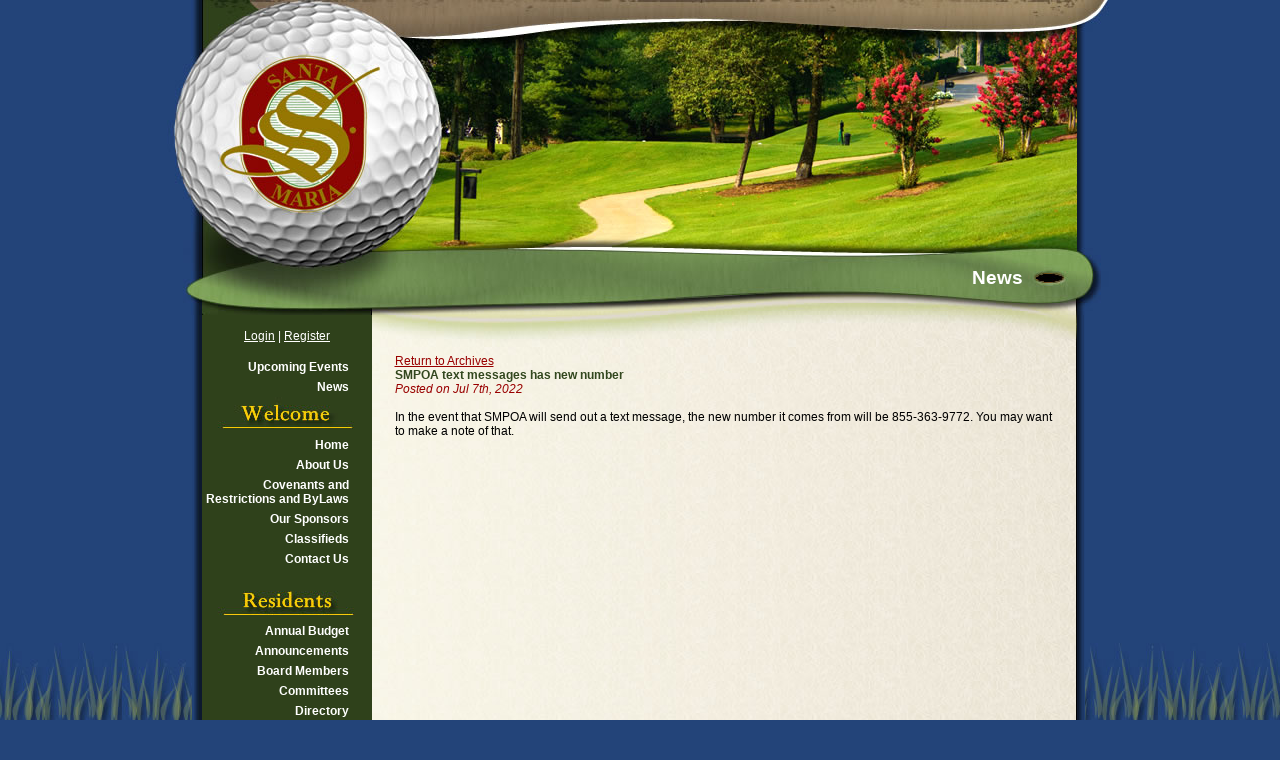

--- FILE ---
content_type: text/html; charset=UTF-8
request_url: https://www.smpoabr.com/news_details.php?view=article&ref=archive&month=7&year=2022&id=90
body_size: 2713
content:
<!DOCTYPE html PUBLIC "-//W3C//DTD XHTML 1.0 Transitional//EN" "http://www.w3.org/TR/xhtml1/DTD/xhtml1-transitional.dtd">
<html xmlns="http://www.w3.org/1999/xhtml" lang="en" xml:lang="en">

<head>
<meta property="og:title" content="Santa Maria Neighborhood. A residential community in Baton Rouge, Louisiana"><meta property="og:site_name" content="Santa Maria Neighborhood"><meta property="og:url" content="https://www.smpoabr.com/"><meta property="og:type" content="website"><meta property="og:image" content="https://www.smpoabr.com/admin2/adminfiles/grfx/opengraph/hoasites-opengraph.png"><meta property="og:description" content="Website by HOA Sites">
<meta http-equiv="Content-Type" content="text/html; charset=utf-8"/>
<script type="text/javascript" src="/admin2/common/scripts/vendor/tinymce/6.8.4/tinymce.min.js"></script>
<script type="text/javascript" src="/admin2/common/scripts/vendor/ckfinder3.7.0/ckfinder.js?v=1491"></script>
<script type="text/javascript" src="/admin2/common/scripts/dist/public-core-scripts.js?v=1491"></script>
<script type="text/javascript" src="/admin2/common/scripts/dist/public-core-scripts-css.js?v=1491"></script>
<script type="text/javascript" src="/admin2/common/scripts/dist/public-features-scripts.js?v=1491"></script>

<script type="text/javascript">
	$(function () {
		PublicPageLoader.init();
			});
</script>


<link rel="stylesheet" type="text/css" href="/admin2/pagesetup/menu/ddmenu.css" /> 
<link rel="stylesheet" type="text/css" href="/css/ddmenucustom.css" /> 
<script type="text/javascript" src="/admin2/pagesetup/menu/ddmenu.js"></script> 

<title>Santa Maria Neighborhood. A residential community in Baton Rouge, Louisiana</title>
<meta name="keywords" content="santa maria neighborhood, baton rouge, louisiana, residential, homes, hoa, community, homeowner"/>
<meta name="description" content="Visit Santa Maria Neighborhood. A residential community in Baton Rouge, Louisiana. Browse our neighborhood information and resources in Baton Rouge, Louisiana. Homeowners Association for Santa Maria Neighborhood"/>

	<link href="/admin2/common/css/public.min.css?v=1491" rel="stylesheet" type="text/css"/>

<script src = "https://www.google.com/recaptcha/api.js"></script>
<link href="css/css.css" rel="stylesheet" type="text/css" />
<style>.boldtext{font-family:Verdana, Geneva, sans-serif;font-size:12px;color:#32471E;font-weight:bold;}.boldtext2{font-family:Verdana, Geneva, sans-serif;font-size:12px;color:#660000;font-weight:bold;}</style> 
<!-- InstanceBeginEditable name="head" --><!-- InstanceEndEditable -->
	<meta name="google-site-verification" content="<script>   (function(i,s,o,g,r,a,m){i['GoogleAnalytic"/>

			<script type="text/javascript">
			(function (i, s, o, g, r, a, m) {
				i['GoogleAnalyticsObject'] = r;
				i[r] = i[r] || function () {
					(i[r].q = i[r].q || []).push(arguments)
				}, i[r].l = 1 * new Date();
				a = s.createElement(o),
					m = s.getElementsByTagName(o)[0];
				a.async = 1;
				a.src = g;
				m.parentNode.insertBefore(a, m)
			})(window, document, 'script', '//www.google-analytics.com/analytics.js', 'ga');

			ga('create', 'UA-58708828-1', 'auto');
			ga('send', 'pageview');
		</script>
	
</head>

<body class="body">
<table width="100%" height="100%" border="0" align="center" cellpadding="0" cellspacing="0">
  
  <tr>
    <td valign="top" class="bodyleft1">&nbsp;</td>
    <td width="170" height="226" valign="top" class="leftnavbg"><a href="default.php"><img src="grfx/header1.jpg" alt="Santa Maria Neighborhood" width="170" height="255" border="0"></a></td>
    <td width="705" valign="top"><img src="grfx/header2a.jpg" width="705" height="255" border="0"></td>
    <td valign="top" class="bodyright1">&nbsp;</td>
  </tr>
  <tr>
    <td valign="top" class="bodyleft2">&nbsp;</td>
    <td height="60" valign="top" class="leftnavbg"><img src="grfx/header3.jpg" width="170" height="60"></td>
    <td valign="top" class="titlebg"><table width="650" height="32" border="0" align="right" cellpadding="0" cellspacing="0">
      <tr>
        <td width="596" height="34" valign="bottom" class="title"><div align="right"><!-- InstanceBeginEditable name="title" -->News<!-- InstanceEndEditable --></div></td>
        <td width="54">&nbsp;</td>
      </tr>
    </table></td>
    <td valign="top" class="bodyright2">&nbsp;</td>
  </tr>
  <tr>
    <td valign="top" class="bodyleft">&nbsp;</td>
    <td valign="top" class="leftnavbg"><a href="sl_update.php"></a>
         <table width="100%" border="0" cellspacing="0" cellpadding="0">
              <tr>
                   <td>&nbsp;</td>
              </tr>
              <tr>
                   <td><table width="165" border="0" align="center" cellpadding="0" cellspacing="0" class="smwhite">
                        <tr>
                             <td><center>
                                  <div class="ca loginExtraClass">
						<a href="/sl_login.php">Login</a> | <a href="/sl_register.php">Register</a>			</div>
                             </center></td>
                        </tr>
                        <tr>
                             <td>&nbsp;</td>
                        </tr>
                   </table></td>
              </tr>
              
<!-- begin nav -->
	<tr><td> 
<table width="150"  border="0" cellpadding="3" cellspacing="0" class="leftnav"> 
	<tr><td> 
		<a href="/events.php" data-flexmenu="ddmenuid15778" data-dir="h" data-offsets="5,-2" style="display:block;">Upcoming Events</a>
	</td></tr> 
	<tr><td> 
		<a href="/news_details.php" data-flexmenu="ddmenuid15763" data-dir="h" data-offsets="5,-2" style="display:block;">News</a>
	</td></tr> 
		</table> 
</td></tr> 
	<tr><td> 
<div align="center"> 
		<img src="/grfx/welcome.jpg" alt="Welcome" border="0" />
	</div> 
</td></tr> 
	<tr><td> 
<table width="150"  border="0" cellpadding="3" cellspacing="0" class="leftnav"> 
		<tr><td> 
		<a href="/default.php" data-flexmenu="ddmenuid15765" data-dir="h" data-offsets="5,-2" style="display:block;">Home</a>
	</td></tr> 
	<tr><td> 
		<a href="/info.php?pnum=17" data-flexmenu="ddmenuid15766" data-dir="h" data-offsets="5,-2" style="display:block;">About Us</a>
	</td></tr> 
	<tr><td> 
		<a href="/info.php?pnum=18" data-flexmenu="ddmenuid15767" data-dir="h" data-offsets="5,-2" style="display:block;">Covenants and Restrictions and ByLaws</a>
	</td></tr> 
	<tr><td> 
		<a href="/sponsors.php" data-flexmenu="ddmenuid15768" data-dir="h" data-offsets="5,-2" style="display:block;">Our Sponsors</a>
	</td></tr> 
	<tr><td> 
		<a href="/classifieds.php" data-flexmenu="ddmenuid15769" data-dir="h" data-offsets="5,-2" style="display:block;">Classifieds</a>
	</td></tr> 
	<tr><td> 
		<a href="/contact.php" data-flexmenu="ddmenuid15770" data-dir="h" data-offsets="5,-2" style="display:block;">Contact Us</a>
	</td></tr> 
		</table> 
</td></tr> 
	<tr><td> 
<div align="center"> 
		&nbsp;
	</div> 
</td></tr> 
	<tr><td> 
<div align="center"> 
		<img src="/grfx/members.jpg" alt="Residents" border="0" />
	</div> 
</td></tr> 
	<tr><td> 
<table width="150"  border="0" cellpadding="3" cellspacing="0" class="leftnav"> 
		<tr><td> 
		<a href="/info.php?pnum=19" data-flexmenu="ddmenuid15773" data-dir="h" data-offsets="5,-2" style="display:block;">Annual Budget</a>
	</td></tr> 
	<tr><td> 
		<a href="/info.php?pnum=20" data-flexmenu="ddmenuid15774" data-dir="h" data-offsets="5,-2" style="display:block;">Announcements</a>
	</td></tr> 
	<tr><td> 
		<a href="/info.php?pnum=21" data-flexmenu="ddmenuid15775" data-dir="h" data-offsets="5,-2" style="display:block;">Board Members</a>
	</td></tr> 
	<tr><td> 
		<a href="/info.php?pnum=22" data-flexmenu="ddmenuid15776" data-dir="h" data-offsets="5,-2" style="display:block;">Committees</a>
	</td></tr> 
	<tr><td> 
		<a href="/info.php?pnum=23" data-flexmenu="ddmenuid15777" data-dir="h" data-offsets="5,-2" style="display:block;">Directory</a>
	</td></tr> 
	<tr><td> 
		<a href="/faq.php" data-flexmenu="ddmenuid15779" data-dir="h" data-offsets="5,-2" style="display:block;">FAQ</a>
	</td></tr> 
	<tr><td> 
		<a href="/info.php?pnum=24" data-flexmenu="ddmenuid15780" data-dir="h" data-offsets="5,-2" style="display:block;">General Information</a>
	</td></tr> 
	<tr><td> 
		<a href="/info.php?pnum=25" data-flexmenu="ddmenuid15781" data-dir="h" data-offsets="5,-2" style="display:block;">Key Links</a>
	</td></tr> 
	<tr><td> 
		<a href="/info.php?pnum=26" data-flexmenu="ddmenuid15782" data-dir="h" data-offsets="5,-2" style="display:block;">Lost & Found</a>
	</td></tr> 
	<tr><td> 
		<a href="/info.php?pnum=27" data-flexmenu="ddmenuid15783" data-dir="h" data-offsets="5,-2" style="display:block;">Meeting Minutes</a>
	</td></tr> 
	<tr><td> 
		<a href="/photoalbum.php" data-flexmenu="ddmenuid15784" data-dir="h" data-offsets="5,-2" style="display:block;">Photos</a>
	</td></tr> 
	<tr><td> 
		<a href="/directory.php" data-flexmenu="ddmenuid15785" data-dir="h" data-offsets="5,-2" style="display:block;">Profiles</a>
	</td></tr> 
	</table> 
</td></tr> 
<script type="text/javascript">
				$(function () {
					PublicScripts.Designs.NavBars.disableStaticItem();
				});
			</script><tr><td>
</td></tr>

<!-- end nav -->
              
              <tr>
                <td>&nbsp;</td>
              </tr>
         </table></td><td valign="top" class="main"><table width="100%"  border="0" align="center" cellpadding="0" cellspacing="0">
      
      <tr>
        <td class="mainnorepeat"><table width="660"  border="0" align="center" cellpadding="0" cellspacing="0" class="text">
          <tr>
            <td height="27">&nbsp;</td>
          </tr>
          <tr>
            <td><!-- InstanceBeginEditable name="body" -->
          <p>
            <div class="mnw-break-word ft-wrap ft-newsarticles">
	
		<div class="mnw-mb-20">
			<div class="mnw-mb-10 ra"><a href="/news_details.php?view=archive&month=7&year=2022">Return to Archives</a></div>

			<div class="mnw-mb-10 boldtext">SMPOA text messages has new number</div>

							<div class="colortext">
					<em>Posted on Jul 7th, 2022</em>
				</div>
				<br>
			
							<div>In the event that SMPOA will send out a text message, the new number it comes from will be 855-363-9772. You may want to make a note of that.</div>					</div>

		</div>
          </p>
          <p align="center">&nbsp;</p>
        <!-- InstanceEndEditable --></td>
            </tr>
        </table></td>
      </tr>
    </table></td>
    <td valign="top" class="bodyright">&nbsp;</td>
  </tr>
  
  <tr>
    <td valign="bottom" class="bodyleft">&nbsp;</td>
    <td height="29" valign="bottom" class="leftnavbg"><img src="grfx/leftnav_footer.jpg" width="170" height="29"></td>
    <td class="copyrightbg"><table width="98%" border="0" align="center" cellpadding="0" cellspacing="0" class="copyright">
      
      <tr>
        <td>
		    <div align="center">
		      &copy; Copyright 2026 <a href="/default.php">Santa Maria Neighborhood</a>  | <a href="https://hoa-sites.com" rel="nofollow" target="_blank">Homeowners Association Website</a> by  <a href="https://hoa-sites.com" rel="nofollow" target="_blank">HOA Sites</a>  | <a href="/policies.php">Terms of Use</a>  | <a href="/admin2/adminfiles/default.php">Admin</a> 
 </div></td>
      </tr>
    </table></td>
    <td class="bodyright">&nbsp;</td>
  </tr>
</table>
 
</body>
<!-- InstanceEnd --></html>


--- FILE ---
content_type: text/css
request_url: https://www.smpoabr.com/css/ddmenucustom.css
body_size: 13
content:
.ddmenustyle, .ddmenustyle ul{
	border: 1px solid black;
	font-family: Verdana, Geneva, sans-serif;
	font-size: 12px;
	font-weight: bold;
}
.ddmenustyle li a {
	color: #000;
	background-color: #F2F2F2;
}
.ddmenustyle li a:hover, .ddmenustyle li.selected>a{
	color: #FFF;
	background-color: #666;
}



--- FILE ---
content_type: text/css
request_url: https://www.smpoabr.com/css/css.css
body_size: 888
content:
html, body {
	margin: 0px;
	height: 100%;
}
.body {
	margin-left: 0px;
	margin-right: 0px;
	margin-top: 0px;
	margin-bottom: 0px;
	background-color: #234479;
	background-attachment: fixed;
	background-image: url(../grfx/bg_body.jpg);
	background-repeat: repeat-x;
	background-position: bottom;
}
.bodyright {
	background-image: url(../grfx/bg_right.gif);
	background-repeat: repeat-y;
	background-position: left;
}
.bodyright1 {
	background-image: url(../grfx/bg_right1.jpg);
	background-repeat: no-repeat;
	background-position: left top;
}
.bodyright2 {
	background-image: url(../grfx/bg_right2.jpg);
	background-repeat: no-repeat;
	background-position: left top;
}
.bodyleft {
	background-image: url(../grfx/bg_left.gif);
	background-repeat: repeat-y;
	background-position: right;
}
.bodyleft1 {
	background-image: url(../grfx/bg_left1.jpg);
	background-repeat: no-repeat;
	background-position: right top;
}
.bodyleft2 {
	background-image: url(../grfx/bg_left2.jpg);
	background-repeat: no-repeat;
	background-position: right top;
}
.main {
	background-color: #FDFCF7;
	background-image: url(../grfx/bg_main.jpg);
	background-repeat: repeat;
}
.mainnorepeat {
	background-image: url(../grfx/bg_main_norepeat.jpg);
	background-repeat: no-repeat;
}
table {
	font-family: Verdana, Arial, Helvetica, sans-serif;
	font-size: 12px;
	color: #364332;
}
.text {
	font-family: Verdana, Arial, Helvetica, sans-serif;
	font-size: 12px;
	color: #000000;
}
a:link, a:visited {
	font-family: Verdana, Arial, Helvetica, sans-serif;
	font-size: 12px;
	color: #990000;
	text-decoration: underline;
}
a:hover, a:active {
	font-family: Verdana, Arial, Helvetica, sans-serif;
	font-size: 12px;
	color: #990000;
	text-decoration: none;
}
.copyrightbg {
	background-color: #FDF8E3;
	background-image: url(../grfx/bg_copyright.jpg);
	background-repeat: no-repeat;
}
.copyright {
	font-family: Verdana, Arial, Helvetica, sans-serif;
	font-size: 9px;
	color: #586846;
	text-decoration: none;
}
.copyright a:link, .copyright a:visited {
	font-family: Verdana, Arial, Helvetica, sans-serif;
	font-size: 9px;
	color: #556543;
	text-decoration: none;
}
.copyright a:hover, .copyright a:active {
	font-family: Verdana, Arial, Helvetica, sans-serif;
	font-size: 9px;
	color: #990000;
	text-decoration: underline;
}
.leftnavbg {
	background-color: #2F411B;
}
.leftnav {
	font-family: Arial, Helvetica, sans-serif;
	font-size: 12px;
	color: #FF0;
	font-weight: normal;
	text-align: right;
}
.leftnav a:link, .leftnav a:visited {
	font-family: Arial, Helvetica, sans-serif;
	font-size: 12px;
	color: #FFFFFF;
	text-decoration: none;
	font-weight: bold;
}
.leftnav a:hover, .leftnav a:active {
	font-family: Arial, Helvetica, sans-serif;
	font-size: 12px;
	color: #C1D2B0;
	text-decoration: none;
	font-weight: bold;
}
.smwhite {
	font-family: Verdana, Arial, Helvetica, sans-serif;
	font-size: 12px;
	color: #FFFFFF;
}
.smwhite a:link, .smwhite a:visited {
	font-family: Verdana, Arial, Helvetica, sans-serif;
	font-size: 12px;
	color: #FFFFFF;
	text-decoration: underline;
	font-weight: normal;
}
.smwhite a:hover, .smwhite a:active {
	font-family: Verdana, Arial, Helvetica, sans-serif;
	font-size: 12px;
	color: #F4C90B;
	text-decoration: none;
	font-weight: normal;
}
.title {
	font-family: "Trebuchet MS", Arial;
	font-size: 19px;
	font-weight: bold;
	color: #FFFFFF;
}
.titlebg {
	background-image: url(../grfx/bg_title.jpg);
	background-repeat: no-repeat;
}
.boxbg2 {
	background-color: #E8ECD3;
	font-family: Arial, Helvetica, sans-serif;
}
.title2 {
	font-family: "Trebuchet MS", Arial;
	font-size: 15px;
	font-weight: bold;
	color: #FFFFFF;
	text-align: center;
	letter-spacing: 1px;
	background-image: url(../grfx/bg_box.jpg);
	background-color: #DAD6CA;
	background-repeat: repeat-x;
}
.title3 {
	font-family: Arial, Helvetica, sans-serif;
	font-size: 17px;
	font-weight: bold;
	color: #943A17;
	letter-spacing: 3px;
}
.formbox {
	font-family: Verdana, Arial, Helvetica, sans-serif;
	font-size: 12px;
	color: #333333;
	border: 1px solid #B78900;
}
.boldtext {
	font-family: Verdana, Arial, Helvetica, sans-serif;
	font-size: 12px;
	color: #32471E;
	font-weight: bold;
}
.boldtext2 {
	font-family: Verdana, Arial, Helvetica, sans-serif;
	font-size: 12px;
	color: #660000;
	font-weight: bold;
}
.colortext {
	font-family: Verdana, Arial, Helvetica, sans-serif;
	font-size: 12px;
	color: #990000;
}
li {
	padding-bottom: 4px;
	padding-top: 4px;
}
.calendarhead {
	font-family: Arial, Helvetica, sans-serif;
	font-size: 12px;
	color: #FFFFFF;
	font-weight: bold;
	background-color: #32471E;
}
.organizerrow  {  
	padding: 4px; 
	color:#FFFFFF; 
	font-weight:bold; 
	background-color: #32471E; 
}
.organizerlight { 
	background-color: #E8ECD3; 
}
.dirviewtitle {
	background-color: #32471E;
	font-family: Arial, Helvetica, sans-serif;
	font-weight: bolder;
	color: #FFFFFF;
	font-size: 13px;
}
.dirviewrow { 
	background-color: #E8ECD3; 
}
/* Nav */
.roll a  {
	display:block;
	height: 38px;
	padding: 0;
	margin: 0;
}
.t_one a {
	background: url(../grfx/t_one.jpg) 0 0 no-repeat;
	width: 0px;
}
.t_two a {
	background: url(../grfx/t_two.jpg) 0 0 no-repeat;
	width: 0px;
}
.t_three a {
	background: url(../grfx/t_three.jpg) 0 0 no-repeat;
	width: 0px;
}
.t_four a {
	background: url(../grfx/t_four.jpg) 0 0 no-repeat;
	width: 0px;
}
.t_five a {
	background: url(../grfx/t_five.jpg) 0 0 no-repeat;
	width: 0px;
}
.t_six a {
	background: url(../grfx/t_six.jpg) 0 0 no-repeat;
	width: 0px;
}
.t_seven a {
	background: url(../grfx/t_seven.jpg) 0 0 no-repeat;
	width: 0px;
}
.roll a:hover {
	background-position: 0 -38px;
}
.tnavpad	{
	padding: 5px 15px;
}

--- FILE ---
content_type: text/plain
request_url: https://www.google-analytics.com/j/collect?v=1&_v=j102&a=431370122&t=pageview&_s=1&dl=https%3A%2F%2Fwww.smpoabr.com%2Fnews_details.php%3Fview%3Darticle%26ref%3Darchive%26month%3D7%26year%3D2022%26id%3D90&ul=en-us%40posix&dt=Santa%20Maria%20Neighborhood.%20A%20residential%20community%20in%20Baton%20Rouge%2C%20Louisiana&sr=1280x720&vp=1280x720&_u=IEBAAEABAAAAACAAI~&jid=391715411&gjid=368532278&cid=1944197538.1769900433&tid=UA-58708828-1&_gid=793639298.1769900433&_r=1&_slc=1&z=234990185
body_size: -450
content:
2,cG-D1SSF4J28K